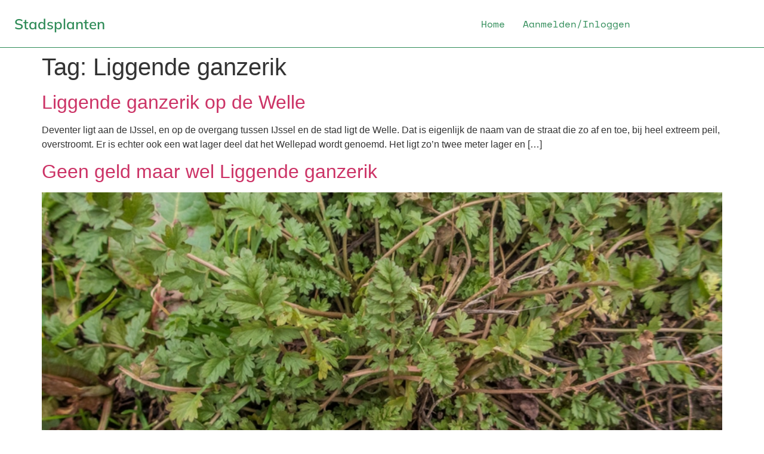

--- FILE ---
content_type: text/css
request_url: https://www.stadsplanten.nl/wp-content/uploads/elementor/css/post-20650.css?ver=1762326575
body_size: 16748
content:
.elementor-20650 .elementor-element.elementor-element-dac0858{--display:flex;--min-height:80px;--flex-direction:row;--container-widget-width:calc( ( 1 - var( --container-widget-flex-grow ) ) * 100% );--container-widget-height:100%;--container-widget-flex-grow:1;--container-widget-align-self:stretch;--flex-wrap-mobile:wrap;--justify-content:space-between;--align-items:center;--gap:10px 10px;--row-gap:10px;--column-gap:10px;border-style:solid;--border-style:solid;border-width:0px 0px 1px 0px;--border-top-width:0px;--border-right-width:0px;--border-bottom-width:1px;--border-left-width:0px;border-color:var( --e-global-color-primary );--border-color:var( --e-global-color-primary );--margin-top:0px;--margin-bottom:0px;--margin-left:0px;--margin-right:0px;--padding-top:0px;--padding-bottom:0px;--padding-left:24px;--padding-right:24px;--z-index:99;}.elementor-20650 .elementor-element.elementor-element-dac0858:not(.elementor-motion-effects-element-type-background), .elementor-20650 .elementor-element.elementor-element-dac0858 > .elementor-motion-effects-container > .elementor-motion-effects-layer{background-color:var( --e-global-color-background );}.elementor-20650 .elementor-element.elementor-element-cefae90{--display:grid;--e-con-grid-template-columns:repeat(2, 1fr);--e-con-grid-template-rows:repeat(1, 1fr);--grid-auto-flow:row;--padding-top:0px;--padding-bottom:0px;--padding-left:0px;--padding-right:0px;}.elementor-widget-heading .elementor-heading-title{font-family:var( --e-global-typography-primary-font-family ), Sans-serif;font-size:var( --e-global-typography-primary-font-size );font-weight:var( --e-global-typography-primary-font-weight );color:var( --e-global-color-primary );}.elementor-20650 .elementor-element.elementor-element-fbc20f2.elementor-element{--align-self:center;--order:-99999 /* order start hack */;}.elementor-20650 .elementor-element.elementor-element-fbc20f2{text-align:left;}.elementor-20650 .elementor-element.elementor-element-fbc20f2 .elementor-heading-title{font-family:"Mulish", Sans-serif;font-size:24px;font-weight:600;}.elementor-widget-nav-menu .elementor-nav-menu .elementor-item{font-family:var( --e-global-typography-primary-font-family ), Sans-serif;font-size:var( --e-global-typography-primary-font-size );font-weight:var( --e-global-typography-primary-font-weight );}.elementor-widget-nav-menu .elementor-nav-menu--main .elementor-item{color:var( --e-global-color-text );fill:var( --e-global-color-text );}.elementor-widget-nav-menu .elementor-nav-menu--main .elementor-item:hover,
					.elementor-widget-nav-menu .elementor-nav-menu--main .elementor-item.elementor-item-active,
					.elementor-widget-nav-menu .elementor-nav-menu--main .elementor-item.highlighted,
					.elementor-widget-nav-menu .elementor-nav-menu--main .elementor-item:focus{color:var( --e-global-color-accent );fill:var( --e-global-color-accent );}.elementor-widget-nav-menu .elementor-nav-menu--main:not(.e--pointer-framed) .elementor-item:before,
					.elementor-widget-nav-menu .elementor-nav-menu--main:not(.e--pointer-framed) .elementor-item:after{background-color:var( --e-global-color-accent );}.elementor-widget-nav-menu .e--pointer-framed .elementor-item:before,
					.elementor-widget-nav-menu .e--pointer-framed .elementor-item:after{border-color:var( --e-global-color-accent );}.elementor-widget-nav-menu{--e-nav-menu-divider-color:var( --e-global-color-text );}.elementor-widget-nav-menu .elementor-nav-menu--dropdown .elementor-item, .elementor-widget-nav-menu .elementor-nav-menu--dropdown  .elementor-sub-item{font-family:var( --e-global-typography-accent-font-family ), Sans-serif;font-size:var( --e-global-typography-accent-font-size );font-weight:var( --e-global-typography-accent-font-weight );}.elementor-20650 .elementor-element.elementor-element-4b6f48d{width:auto;max-width:auto;}.elementor-20650 .elementor-element.elementor-element-4b6f48d .elementor-menu-toggle{margin-left:auto;background-color:var( --e-global-color-transparent );border-width:0px;border-radius:0px;}.elementor-20650 .elementor-element.elementor-element-4b6f48d .elementor-nav-menu .elementor-item{font-family:var( --e-global-typography-text-font-family ), Sans-serif;font-size:var( --e-global-typography-text-font-size );font-weight:var( --e-global-typography-text-font-weight );line-height:var( --e-global-typography-text-line-height );}.elementor-20650 .elementor-element.elementor-element-4b6f48d .elementor-nav-menu--main .elementor-item{color:var( --e-global-color-primary );fill:var( --e-global-color-primary );padding-left:15px;padding-right:15px;}.elementor-20650 .elementor-element.elementor-element-4b6f48d .elementor-nav-menu--main .elementor-item:hover,
					.elementor-20650 .elementor-element.elementor-element-4b6f48d .elementor-nav-menu--main .elementor-item.elementor-item-active,
					.elementor-20650 .elementor-element.elementor-element-4b6f48d .elementor-nav-menu--main .elementor-item.highlighted,
					.elementor-20650 .elementor-element.elementor-element-4b6f48d .elementor-nav-menu--main .elementor-item:focus{color:var( --e-global-color-text );fill:var( --e-global-color-text );}.elementor-20650 .elementor-element.elementor-element-4b6f48d .elementor-nav-menu--main:not(.e--pointer-framed) .elementor-item:before,
					.elementor-20650 .elementor-element.elementor-element-4b6f48d .elementor-nav-menu--main:not(.e--pointer-framed) .elementor-item:after{background-color:var( --e-global-color-text );}.elementor-20650 .elementor-element.elementor-element-4b6f48d .e--pointer-framed .elementor-item:before,
					.elementor-20650 .elementor-element.elementor-element-4b6f48d .e--pointer-framed .elementor-item:after{border-color:var( --e-global-color-text );}.elementor-20650 .elementor-element.elementor-element-4b6f48d .elementor-nav-menu--main .elementor-item.elementor-item-active{color:var( --e-global-color-text );}.elementor-20650 .elementor-element.elementor-element-4b6f48d .elementor-nav-menu--main:not(.e--pointer-framed) .elementor-item.elementor-item-active:before,
					.elementor-20650 .elementor-element.elementor-element-4b6f48d .elementor-nav-menu--main:not(.e--pointer-framed) .elementor-item.elementor-item-active:after{background-color:var( --e-global-color-text );}.elementor-20650 .elementor-element.elementor-element-4b6f48d .e--pointer-framed .elementor-item.elementor-item-active:before,
					.elementor-20650 .elementor-element.elementor-element-4b6f48d .e--pointer-framed .elementor-item.elementor-item-active:after{border-color:var( --e-global-color-text );}.elementor-20650 .elementor-element.elementor-element-4b6f48d .e--pointer-framed .elementor-item:before{border-width:1px;}.elementor-20650 .elementor-element.elementor-element-4b6f48d .e--pointer-framed.e--animation-draw .elementor-item:before{border-width:0 0 1px 1px;}.elementor-20650 .elementor-element.elementor-element-4b6f48d .e--pointer-framed.e--animation-draw .elementor-item:after{border-width:1px 1px 0 0;}.elementor-20650 .elementor-element.elementor-element-4b6f48d .e--pointer-framed.e--animation-corners .elementor-item:before{border-width:1px 0 0 1px;}.elementor-20650 .elementor-element.elementor-element-4b6f48d .e--pointer-framed.e--animation-corners .elementor-item:after{border-width:0 1px 1px 0;}.elementor-20650 .elementor-element.elementor-element-4b6f48d .e--pointer-underline .elementor-item:after,
					 .elementor-20650 .elementor-element.elementor-element-4b6f48d .e--pointer-overline .elementor-item:before,
					 .elementor-20650 .elementor-element.elementor-element-4b6f48d .e--pointer-double-line .elementor-item:before,
					 .elementor-20650 .elementor-element.elementor-element-4b6f48d .e--pointer-double-line .elementor-item:after{height:1px;}.elementor-20650 .elementor-element.elementor-element-4b6f48d .elementor-nav-menu--dropdown a, .elementor-20650 .elementor-element.elementor-element-4b6f48d .elementor-menu-toggle{color:var( --e-global-color-primary );fill:var( --e-global-color-primary );}.elementor-20650 .elementor-element.elementor-element-4b6f48d .elementor-nav-menu--dropdown{background-color:var( --e-global-color-background );border-style:solid;border-width:1px 1px 1px 1px;border-color:var( --e-global-color-primary );}.elementor-20650 .elementor-element.elementor-element-4b6f48d .elementor-nav-menu--dropdown a:hover,
					.elementor-20650 .elementor-element.elementor-element-4b6f48d .elementor-nav-menu--dropdown a:focus,
					.elementor-20650 .elementor-element.elementor-element-4b6f48d .elementor-nav-menu--dropdown a.elementor-item-active,
					.elementor-20650 .elementor-element.elementor-element-4b6f48d .elementor-nav-menu--dropdown a.highlighted,
					.elementor-20650 .elementor-element.elementor-element-4b6f48d .elementor-menu-toggle:hover,
					.elementor-20650 .elementor-element.elementor-element-4b6f48d .elementor-menu-toggle:focus{color:var( --e-global-color-text );}.elementor-20650 .elementor-element.elementor-element-4b6f48d .elementor-nav-menu--dropdown a:hover,
					.elementor-20650 .elementor-element.elementor-element-4b6f48d .elementor-nav-menu--dropdown a:focus,
					.elementor-20650 .elementor-element.elementor-element-4b6f48d .elementor-nav-menu--dropdown a.elementor-item-active,
					.elementor-20650 .elementor-element.elementor-element-4b6f48d .elementor-nav-menu--dropdown a.highlighted{background-color:var( --e-global-color-background );}.elementor-20650 .elementor-element.elementor-element-4b6f48d .elementor-nav-menu--dropdown .elementor-item, .elementor-20650 .elementor-element.elementor-element-4b6f48d .elementor-nav-menu--dropdown  .elementor-sub-item{font-family:"Poppins", Sans-serif;font-size:15px;font-weight:400;text-transform:capitalize;font-style:normal;text-decoration:none;}.elementor-20650 .elementor-element.elementor-element-4b6f48d .elementor-nav-menu--main > .elementor-nav-menu > li > .elementor-nav-menu--dropdown, .elementor-20650 .elementor-element.elementor-element-4b6f48d .elementor-nav-menu__container.elementor-nav-menu--dropdown{margin-top:-2px !important;}.elementor-20650 .elementor-element.elementor-element-4b6f48d div.elementor-menu-toggle{color:var( --e-global-color-primary );}.elementor-20650 .elementor-element.elementor-element-4b6f48d div.elementor-menu-toggle svg{fill:var( --e-global-color-primary );}.elementor-20650 .elementor-element.elementor-element-4b6f48d div.elementor-menu-toggle:hover, .elementor-20650 .elementor-element.elementor-element-4b6f48d div.elementor-menu-toggle:focus{color:var( --e-global-color-primary );}.elementor-20650 .elementor-element.elementor-element-4b6f48d div.elementor-menu-toggle:hover svg, .elementor-20650 .elementor-element.elementor-element-4b6f48d div.elementor-menu-toggle:focus svg{fill:var( --e-global-color-primary );}.elementor-theme-builder-content-area{height:400px;}.elementor-location-header:before, .elementor-location-footer:before{content:"";display:table;clear:both;}@media(max-width:1024px){.elementor-20650 .elementor-element.elementor-element-dac0858{--align-items:center;--container-widget-width:calc( ( 1 - var( --container-widget-flex-grow ) ) * 100% );--padding-top:0px;--padding-bottom:0px;--padding-left:24px;--padding-right:24px;}.elementor-20650 .elementor-element.elementor-element-cefae90{--grid-auto-flow:row;--padding-top:0px;--padding-bottom:0px;--padding-left:0px;--padding-right:0px;}.elementor-widget-heading .elementor-heading-title{font-size:var( --e-global-typography-primary-font-size );}.elementor-20650 .elementor-element.elementor-element-fbc20f2 .elementor-heading-title{font-size:22px;}.elementor-widget-nav-menu .elementor-nav-menu .elementor-item{font-size:var( --e-global-typography-primary-font-size );}.elementor-widget-nav-menu .elementor-nav-menu--dropdown .elementor-item, .elementor-widget-nav-menu .elementor-nav-menu--dropdown  .elementor-sub-item{font-size:var( --e-global-typography-accent-font-size );}.elementor-20650 .elementor-element.elementor-element-4b6f48d{padding:0px 0px 0px 0px;}.elementor-20650 .elementor-element.elementor-element-4b6f48d .elementor-nav-menu .elementor-item{font-size:var( --e-global-typography-text-font-size );line-height:var( --e-global-typography-text-line-height );}.elementor-20650 .elementor-element.elementor-element-4b6f48d .e--pointer-framed .elementor-item:before{border-width:1px;}.elementor-20650 .elementor-element.elementor-element-4b6f48d .e--pointer-framed.e--animation-draw .elementor-item:before{border-width:0 0 1px 1px;}.elementor-20650 .elementor-element.elementor-element-4b6f48d .e--pointer-framed.e--animation-draw .elementor-item:after{border-width:1px 1px 0 0;}.elementor-20650 .elementor-element.elementor-element-4b6f48d .e--pointer-framed.e--animation-corners .elementor-item:before{border-width:1px 0 0 1px;}.elementor-20650 .elementor-element.elementor-element-4b6f48d .e--pointer-framed.e--animation-corners .elementor-item:after{border-width:0 1px 1px 0;}.elementor-20650 .elementor-element.elementor-element-4b6f48d .e--pointer-underline .elementor-item:after,
					 .elementor-20650 .elementor-element.elementor-element-4b6f48d .e--pointer-overline .elementor-item:before,
					 .elementor-20650 .elementor-element.elementor-element-4b6f48d .e--pointer-double-line .elementor-item:before,
					 .elementor-20650 .elementor-element.elementor-element-4b6f48d .e--pointer-double-line .elementor-item:after{height:1px;}.elementor-20650 .elementor-element.elementor-element-4b6f48d .elementor-nav-menu--main .elementor-item{padding-left:12px;padding-right:12px;}.elementor-20650 .elementor-element.elementor-element-4b6f48d .elementor-nav-menu--dropdown .elementor-item, .elementor-20650 .elementor-element.elementor-element-4b6f48d .elementor-nav-menu--dropdown  .elementor-sub-item{font-size:13px;}.elementor-20650 .elementor-element.elementor-element-4b6f48d .elementor-nav-menu--dropdown a{padding-left:15px;padding-right:15px;}.elementor-20650 .elementor-element.elementor-element-4b6f48d .elementor-nav-menu--main > .elementor-nav-menu > li > .elementor-nav-menu--dropdown, .elementor-20650 .elementor-element.elementor-element-4b6f48d .elementor-nav-menu__container.elementor-nav-menu--dropdown{margin-top:-2px !important;}.elementor-20650 .elementor-element.elementor-element-4b6f48d .elementor-menu-toggle{border-width:1px;border-radius:0px;}}@media(min-width:768px){.elementor-20650 .elementor-element.elementor-element-dac0858{--content-width:1280px;}.elementor-20650 .elementor-element.elementor-element-cefae90{--width:85%;}}@media(max-width:767px){.elementor-20650 .elementor-element.elementor-element-dac0858{--flex-direction:row;--container-widget-width:calc( ( 1 - var( --container-widget-flex-grow ) ) * 100% );--container-widget-height:100%;--container-widget-flex-grow:1;--container-widget-align-self:stretch;--flex-wrap-mobile:wrap;--align-items:center;--gap:0px 0px;--row-gap:0px;--column-gap:0px;--padding-top:0px;--padding-bottom:0px;--padding-left:24px;--padding-right:24px;}.elementor-20650 .elementor-element.elementor-element-cefae90{--width:100%;--e-con-grid-template-columns:repeat(2, 1fr);--grid-auto-flow:row;--padding-top:0px;--padding-bottom:0px;--padding-left:0px;--padding-right:0px;}.elementor-widget-heading .elementor-heading-title{font-size:var( --e-global-typography-primary-font-size );}.elementor-20650 .elementor-element.elementor-element-fbc20f2 .elementor-heading-title{font-size:25px;}.elementor-widget-nav-menu .elementor-nav-menu .elementor-item{font-size:var( --e-global-typography-primary-font-size );}.elementor-widget-nav-menu .elementor-nav-menu--dropdown .elementor-item, .elementor-widget-nav-menu .elementor-nav-menu--dropdown  .elementor-sub-item{font-size:var( --e-global-typography-accent-font-size );}.elementor-20650 .elementor-element.elementor-element-4b6f48d .elementor-nav-menu .elementor-item{font-size:var( --e-global-typography-text-font-size );line-height:var( --e-global-typography-text-line-height );}.elementor-20650 .elementor-element.elementor-element-4b6f48d .elementor-nav-menu--dropdown .elementor-item, .elementor-20650 .elementor-element.elementor-element-4b6f48d .elementor-nav-menu--dropdown  .elementor-sub-item{font-size:15px;}.elementor-20650 .elementor-element.elementor-element-4b6f48d .elementor-nav-menu--dropdown{border-width:1px 1px 1px 1px;}.elementor-20650 .elementor-element.elementor-element-4b6f48d .elementor-nav-menu--dropdown a{padding-top:20px;padding-bottom:20px;}.elementor-20650 .elementor-element.elementor-element-4b6f48d .elementor-nav-menu--main > .elementor-nav-menu > li > .elementor-nav-menu--dropdown, .elementor-20650 .elementor-element.elementor-element-4b6f48d .elementor-nav-menu__container.elementor-nav-menu--dropdown{margin-top:18px !important;}.elementor-20650 .elementor-element.elementor-element-4b6f48d .elementor-menu-toggle{border-width:0px;}}

--- FILE ---
content_type: text/css
request_url: https://www.stadsplanten.nl/wp-content/uploads/elementor/css/post-20651.css?ver=1762326575
body_size: 15521
content:
.elementor-20651 .elementor-element.elementor-element-b3d7d6d{--display:flex;--flex-direction:column;--container-widget-width:calc( ( 1 - var( --container-widget-flex-grow ) ) * 100% );--container-widget-height:initial;--container-widget-flex-grow:0;--container-widget-align-self:initial;--flex-wrap-mobile:wrap;--justify-content:space-between;--align-items:center;--gap:10px 10px;--row-gap:10px;--column-gap:10px;--padding-top:12px;--padding-bottom:12px;--padding-left:24px;--padding-right:24px;}.elementor-20651 .elementor-element.elementor-element-4a71fc9{--display:flex;--flex-direction:row;--container-widget-width:calc( ( 1 - var( --container-widget-flex-grow ) ) * 100% );--container-widget-height:100%;--container-widget-flex-grow:1;--container-widget-align-self:stretch;--flex-wrap-mobile:wrap;--justify-content:space-between;--align-items:center;--gap:0px 0px;--row-gap:0px;--column-gap:0px;border-style:solid;--border-style:solid;border-width:0px 0px 1px 0px;--border-top-width:0px;--border-right-width:0px;--border-bottom-width:1px;--border-left-width:0px;border-color:var( --e-global-color-secondary );--border-color:var( --e-global-color-secondary );--padding-top:48px;--padding-bottom:48px;--padding-left:0px;--padding-right:0px;}.elementor-widget-nav-menu .elementor-nav-menu .elementor-item{font-family:var( --e-global-typography-primary-font-family ), Sans-serif;font-size:var( --e-global-typography-primary-font-size );font-weight:var( --e-global-typography-primary-font-weight );}.elementor-widget-nav-menu .elementor-nav-menu--main .elementor-item{color:var( --e-global-color-text );fill:var( --e-global-color-text );}.elementor-widget-nav-menu .elementor-nav-menu--main .elementor-item:hover,
					.elementor-widget-nav-menu .elementor-nav-menu--main .elementor-item.elementor-item-active,
					.elementor-widget-nav-menu .elementor-nav-menu--main .elementor-item.highlighted,
					.elementor-widget-nav-menu .elementor-nav-menu--main .elementor-item:focus{color:var( --e-global-color-accent );fill:var( --e-global-color-accent );}.elementor-widget-nav-menu .elementor-nav-menu--main:not(.e--pointer-framed) .elementor-item:before,
					.elementor-widget-nav-menu .elementor-nav-menu--main:not(.e--pointer-framed) .elementor-item:after{background-color:var( --e-global-color-accent );}.elementor-widget-nav-menu .e--pointer-framed .elementor-item:before,
					.elementor-widget-nav-menu .e--pointer-framed .elementor-item:after{border-color:var( --e-global-color-accent );}.elementor-widget-nav-menu{--e-nav-menu-divider-color:var( --e-global-color-text );}.elementor-widget-nav-menu .elementor-nav-menu--dropdown .elementor-item, .elementor-widget-nav-menu .elementor-nav-menu--dropdown  .elementor-sub-item{font-family:var( --e-global-typography-accent-font-family ), Sans-serif;font-size:var( --e-global-typography-accent-font-size );font-weight:var( --e-global-typography-accent-font-weight );}.elementor-20651 .elementor-element.elementor-element-ee75362{width:auto;max-width:auto;}.elementor-20651 .elementor-element.elementor-element-ee75362 .elementor-nav-menu .elementor-item{font-family:var( --e-global-typography-text-font-family ), Sans-serif;font-size:var( --e-global-typography-text-font-size );font-weight:var( --e-global-typography-text-font-weight );line-height:var( --e-global-typography-text-line-height );}.elementor-20651 .elementor-element.elementor-element-ee75362 .elementor-nav-menu--main .elementor-item{color:var( --e-global-color-primary );fill:var( --e-global-color-primary );padding-left:15px;padding-right:15px;}.elementor-20651 .elementor-element.elementor-element-ee75362 .elementor-nav-menu--main .elementor-item:hover,
					.elementor-20651 .elementor-element.elementor-element-ee75362 .elementor-nav-menu--main .elementor-item.elementor-item-active,
					.elementor-20651 .elementor-element.elementor-element-ee75362 .elementor-nav-menu--main .elementor-item.highlighted,
					.elementor-20651 .elementor-element.elementor-element-ee75362 .elementor-nav-menu--main .elementor-item:focus{color:var( --e-global-color-text );fill:var( --e-global-color-text );}.elementor-20651 .elementor-element.elementor-element-ee75362 .elementor-nav-menu--main:not(.e--pointer-framed) .elementor-item:before,
					.elementor-20651 .elementor-element.elementor-element-ee75362 .elementor-nav-menu--main:not(.e--pointer-framed) .elementor-item:after{background-color:var( --e-global-color-text );}.elementor-20651 .elementor-element.elementor-element-ee75362 .e--pointer-framed .elementor-item:before,
					.elementor-20651 .elementor-element.elementor-element-ee75362 .e--pointer-framed .elementor-item:after{border-color:var( --e-global-color-text );}.elementor-20651 .elementor-element.elementor-element-ee75362 .elementor-nav-menu--main .elementor-item.elementor-item-active{color:var( --e-global-color-text );}.elementor-20651 .elementor-element.elementor-element-ee75362 .elementor-nav-menu--main:not(.e--pointer-framed) .elementor-item.elementor-item-active:before,
					.elementor-20651 .elementor-element.elementor-element-ee75362 .elementor-nav-menu--main:not(.e--pointer-framed) .elementor-item.elementor-item-active:after{background-color:var( --e-global-color-transparent );}.elementor-20651 .elementor-element.elementor-element-ee75362 .e--pointer-framed .elementor-item.elementor-item-active:before,
					.elementor-20651 .elementor-element.elementor-element-ee75362 .e--pointer-framed .elementor-item.elementor-item-active:after{border-color:var( --e-global-color-transparent );}.elementor-20651 .elementor-element.elementor-element-ee75362 .e--pointer-framed .elementor-item:before{border-width:1px;}.elementor-20651 .elementor-element.elementor-element-ee75362 .e--pointer-framed.e--animation-draw .elementor-item:before{border-width:0 0 1px 1px;}.elementor-20651 .elementor-element.elementor-element-ee75362 .e--pointer-framed.e--animation-draw .elementor-item:after{border-width:1px 1px 0 0;}.elementor-20651 .elementor-element.elementor-element-ee75362 .e--pointer-framed.e--animation-corners .elementor-item:before{border-width:1px 0 0 1px;}.elementor-20651 .elementor-element.elementor-element-ee75362 .e--pointer-framed.e--animation-corners .elementor-item:after{border-width:0 1px 1px 0;}.elementor-20651 .elementor-element.elementor-element-ee75362 .e--pointer-underline .elementor-item:after,
					 .elementor-20651 .elementor-element.elementor-element-ee75362 .e--pointer-overline .elementor-item:before,
					 .elementor-20651 .elementor-element.elementor-element-ee75362 .e--pointer-double-line .elementor-item:before,
					 .elementor-20651 .elementor-element.elementor-element-ee75362 .e--pointer-double-line .elementor-item:after{height:1px;}.elementor-20651 .elementor-element.elementor-element-ee75362 .elementor-nav-menu--dropdown a, .elementor-20651 .elementor-element.elementor-element-ee75362 .elementor-menu-toggle{color:var( --e-global-color-primary );fill:var( --e-global-color-primary );}.elementor-20651 .elementor-element.elementor-element-ee75362 .elementor-nav-menu--dropdown{background-color:var( --e-global-color-background );border-style:solid;border-width:1px 1px 1px 1px;border-color:var( --e-global-color-primary );}.elementor-20651 .elementor-element.elementor-element-ee75362 .elementor-nav-menu--dropdown a:hover,
					.elementor-20651 .elementor-element.elementor-element-ee75362 .elementor-nav-menu--dropdown a:focus,
					.elementor-20651 .elementor-element.elementor-element-ee75362 .elementor-nav-menu--dropdown a.elementor-item-active,
					.elementor-20651 .elementor-element.elementor-element-ee75362 .elementor-nav-menu--dropdown a.highlighted,
					.elementor-20651 .elementor-element.elementor-element-ee75362 .elementor-menu-toggle:hover,
					.elementor-20651 .elementor-element.elementor-element-ee75362 .elementor-menu-toggle:focus{color:var( --e-global-color-text );}.elementor-20651 .elementor-element.elementor-element-ee75362 .elementor-nav-menu--dropdown a:hover,
					.elementor-20651 .elementor-element.elementor-element-ee75362 .elementor-nav-menu--dropdown a:focus,
					.elementor-20651 .elementor-element.elementor-element-ee75362 .elementor-nav-menu--dropdown a.elementor-item-active,
					.elementor-20651 .elementor-element.elementor-element-ee75362 .elementor-nav-menu--dropdown a.highlighted{background-color:var( --e-global-color-background );}.elementor-20651 .elementor-element.elementor-element-ee75362 .elementor-nav-menu--dropdown .elementor-item, .elementor-20651 .elementor-element.elementor-element-ee75362 .elementor-nav-menu--dropdown  .elementor-sub-item{font-family:"Poppins", Sans-serif;font-size:15px;font-weight:400;text-transform:capitalize;font-style:normal;text-decoration:none;}.elementor-20651 .elementor-element.elementor-element-ee75362 .elementor-nav-menu--main > .elementor-nav-menu > li > .elementor-nav-menu--dropdown, .elementor-20651 .elementor-element.elementor-element-ee75362 .elementor-nav-menu__container.elementor-nav-menu--dropdown{margin-top:-2px !important;}.elementor-20651 .elementor-element.elementor-element-5a566a1{--grid-template-columns:repeat(0, auto);width:initial;max-width:initial;margin:0px 0px calc(var(--kit-widget-spacing, 0px) + 0px) 0px;padding:0px 0px 0px 0px;--icon-size:20px;--grid-column-gap:16px;--grid-row-gap:0px;}.elementor-20651 .elementor-element.elementor-element-5a566a1.elementor-element{--align-self:center;}.elementor-20651 .elementor-element.elementor-element-5a566a1 .elementor-social-icon{background-color:var( --e-global-color-transparent );--icon-padding:0em;}.elementor-20651 .elementor-element.elementor-element-5a566a1 .elementor-social-icon i{color:var( --e-global-color-primary );}.elementor-20651 .elementor-element.elementor-element-5a566a1 .elementor-social-icon svg{fill:var( --e-global-color-primary );}.elementor-20651 .elementor-element.elementor-element-5a566a1 .elementor-icon{border-radius:0px 0px 0px 0px;}.elementor-20651 .elementor-element.elementor-element-5a566a1 .elementor-social-icon:hover{background-color:var( --e-global-color-transparent );}.elementor-20651 .elementor-element.elementor-element-5a566a1 .elementor-social-icon:hover i{color:var( --e-global-color-accent );}.elementor-20651 .elementor-element.elementor-element-5a566a1 .elementor-social-icon:hover svg{fill:var( --e-global-color-accent );}.elementor-theme-builder-content-area{height:400px;}.elementor-location-header:before, .elementor-location-footer:before{content:"";display:table;clear:both;}@media(min-width:768px){.elementor-20651 .elementor-element.elementor-element-b3d7d6d{--content-width:1280px;}}@media(max-width:1024px){.elementor-20651 .elementor-element.elementor-element-b3d7d6d{--flex-direction:column;--container-widget-width:100%;--container-widget-height:initial;--container-widget-flex-grow:0;--container-widget-align-self:initial;--flex-wrap-mobile:wrap;--padding-top:32px;--padding-bottom:32px;--padding-left:24px;--padding-right:24px;}.elementor-20651 .elementor-element.elementor-element-4a71fc9{--padding-top:40px;--padding-bottom:40px;--padding-left:0px;--padding-right:0px;}.elementor-widget-nav-menu .elementor-nav-menu .elementor-item{font-size:var( --e-global-typography-primary-font-size );}.elementor-widget-nav-menu .elementor-nav-menu--dropdown .elementor-item, .elementor-widget-nav-menu .elementor-nav-menu--dropdown  .elementor-sub-item{font-size:var( --e-global-typography-accent-font-size );}.elementor-20651 .elementor-element.elementor-element-ee75362{padding:0px 0px 0px 0px;}.elementor-20651 .elementor-element.elementor-element-ee75362 .elementor-nav-menu .elementor-item{font-size:var( --e-global-typography-text-font-size );line-height:var( --e-global-typography-text-line-height );}.elementor-20651 .elementor-element.elementor-element-ee75362 .e--pointer-framed .elementor-item:before{border-width:1px;}.elementor-20651 .elementor-element.elementor-element-ee75362 .e--pointer-framed.e--animation-draw .elementor-item:before{border-width:0 0 1px 1px;}.elementor-20651 .elementor-element.elementor-element-ee75362 .e--pointer-framed.e--animation-draw .elementor-item:after{border-width:1px 1px 0 0;}.elementor-20651 .elementor-element.elementor-element-ee75362 .e--pointer-framed.e--animation-corners .elementor-item:before{border-width:1px 0 0 1px;}.elementor-20651 .elementor-element.elementor-element-ee75362 .e--pointer-framed.e--animation-corners .elementor-item:after{border-width:0 1px 1px 0;}.elementor-20651 .elementor-element.elementor-element-ee75362 .e--pointer-underline .elementor-item:after,
					 .elementor-20651 .elementor-element.elementor-element-ee75362 .e--pointer-overline .elementor-item:before,
					 .elementor-20651 .elementor-element.elementor-element-ee75362 .e--pointer-double-line .elementor-item:before,
					 .elementor-20651 .elementor-element.elementor-element-ee75362 .e--pointer-double-line .elementor-item:after{height:1px;}.elementor-20651 .elementor-element.elementor-element-ee75362 .elementor-nav-menu--main .elementor-item{padding-left:12px;padding-right:12px;}.elementor-20651 .elementor-element.elementor-element-ee75362 .elementor-nav-menu--dropdown .elementor-item, .elementor-20651 .elementor-element.elementor-element-ee75362 .elementor-nav-menu--dropdown  .elementor-sub-item{font-size:13px;}.elementor-20651 .elementor-element.elementor-element-ee75362 .elementor-nav-menu--dropdown a{padding-left:15px;padding-right:15px;}.elementor-20651 .elementor-element.elementor-element-ee75362 .elementor-nav-menu--main > .elementor-nav-menu > li > .elementor-nav-menu--dropdown, .elementor-20651 .elementor-element.elementor-element-ee75362 .elementor-nav-menu__container.elementor-nav-menu--dropdown{margin-top:-2px !important;}}@media(max-width:767px){.elementor-20651 .elementor-element.elementor-element-b3d7d6d{--padding-top:48px;--padding-bottom:48px;--padding-left:16px;--padding-right:16px;}.elementor-20651 .elementor-element.elementor-element-4a71fc9{--width:100%;--justify-content:center;--padding-top:32px;--padding-bottom:32px;--padding-left:0px;--padding-right:0px;}.elementor-widget-nav-menu .elementor-nav-menu .elementor-item{font-size:var( --e-global-typography-primary-font-size );}.elementor-widget-nav-menu .elementor-nav-menu--dropdown .elementor-item, .elementor-widget-nav-menu .elementor-nav-menu--dropdown  .elementor-sub-item{font-size:var( --e-global-typography-accent-font-size );}.elementor-20651 .elementor-element.elementor-element-ee75362 .elementor-nav-menu .elementor-item{font-size:var( --e-global-typography-text-font-size );line-height:var( --e-global-typography-text-line-height );}.elementor-20651 .elementor-element.elementor-element-ee75362 .elementor-nav-menu--dropdown .elementor-item, .elementor-20651 .elementor-element.elementor-element-ee75362 .elementor-nav-menu--dropdown  .elementor-sub-item{font-size:15px;}.elementor-20651 .elementor-element.elementor-element-ee75362 .elementor-nav-menu--dropdown{border-width:1px 1px 1px 1px;}.elementor-20651 .elementor-element.elementor-element-ee75362 .elementor-nav-menu--dropdown a{padding-top:20px;padding-bottom:20px;}.elementor-20651 .elementor-element.elementor-element-ee75362 .elementor-nav-menu--main > .elementor-nav-menu > li > .elementor-nav-menu--dropdown, .elementor-20651 .elementor-element.elementor-element-ee75362 .elementor-nav-menu__container.elementor-nav-menu--dropdown{margin-top:18px !important;}.elementor-20651 .elementor-element.elementor-element-5a566a1{--grid-template-columns:repeat(3, auto);}.elementor-20651 .elementor-element.elementor-element-5a566a1.elementor-element{--order:3;}}